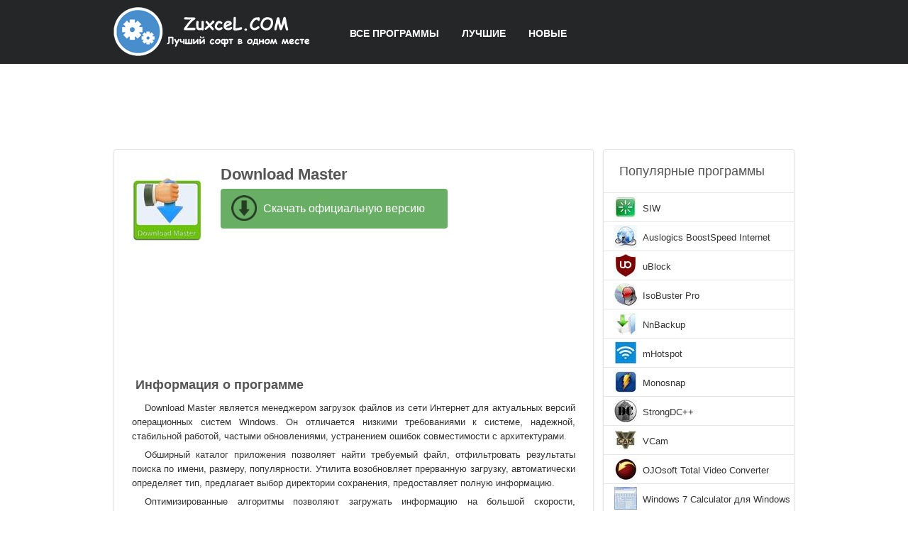

--- FILE ---
content_type: text/html;charset=utf-8
request_url: http://zuxcel.com/download-master/
body_size: 5084
content:
<!DOCTYPE html><html lang="ru"><head><meta http-equiv="content-type" content="text/html;charset=UTF-8"><meta name="robots" content="index,follow"><!--[if IE]><meta http-equiv="X-UA-Compatible" content="IE=edge"><![endif]--><title>Download Master скачать бесплатно на русском</title><meta name="keywords" content="download master даунлоад мастер скачать бесплатно программа русский язык софт"><meta name="description" content="Скачать бесплатно полную русскую версию Download Master с официального сайта без регистрации и смс.."><link rel="canonical" href="http://zuxcel.com/download-master/"><link rel="shortcut icon" href="http://zuxcel.com/favicon.ico" type="image/x-icon"><link rel="icon" href="http://zuxcel.com/favicon.ico" type="image/x-icon"><meta name="yandex-verification" content="748889cea63d4f94"><meta name="google-site-verification" content="izNyyZdyPW_76fL_-zTJbVot9a1o2iIg-tsevxdpXTs"><meta name="msvalidate.01" content="47CE174694C92DFFA2E5CF19721DAA85"><meta name="wmail-verification" content="76cb3d15f8a82d41e0c70d7183c34ba2"><link rel="stylesheet" href="http://zuxcel.com/css/48f0883f005a023c648d5003b009bb6d.css" type="text/css"><!--[if lt IE 8]><link rel="stylesheet" href="http://zuxcel.com/css/c196b5b3505f21ee2914f048ff601ff8.css" type="text/css"><![endif]--><script>window.yaContextCb=window.yaContextCb||[]</script><script src="https://yandex.ru/ads/system/context.js" async></script></head><body><div class="f039ba"><div class="ecb33b"><div class="f97abb"><a href="#" data-key="aHR0cDovL3p1eGNlbC5jb20," data-hash="link"><img src="http://zuxcel.com/images/f8474ccd4994e2159c7c29e33170b530.png" alt="Каталог бесплатных программ для ноутбука и компьютера" width="277" height="70"></a></div><div class="e6bee2"><ul><li><a href="http://zuxcel.com/">Все программы</a></li><li><a href="#" data-key="aHR0cDovL3p1eGNlbC5jb20vbHVjaHNoaWUv" data-hash="link">Лучшие</a></li><li><a href="#" data-key="aHR0cDovL3p1eGNlbC5jb20vbm92eWUv" data-hash="link">Новые</a></li></ul></div></div></div><div style="width:728px;height:90px;margin:15px auto 0;"><div id="yandex_rtb_R-A-3088132-1"></div><script>window.yaContextCb.push(()=>{Ya.Context.AdvManager.render({"blockId": "R-A-3088132-1","renderTo": "yandex_rtb_R-A-3088132-1"})})</script></div><div class="f0f4bc"><div class="ab4f9f"><div class="e6b546"><div class="ea801b"><img src="http://zuxcel.com/images/a/1/download-master-0b2da134c3fc701015c63fc055bc6cdb.jpg" alt="Download Master" width="100" height="100"></div><div class="faec04"><h1>Download Master</h1><div data-key="0KDRg9GB0YHQutCw0Y8g0LLQtdGA0YHQuNGPINC_0YDQvtCz0YDQsNC80LzRiyDQsdC10Lcg0LLQuNGA0YPRgdC-0LIg0LTQu9GPIFdpbmRvd3M," data-hash="text"></div><a target="_blank" class="f1f4d6" href="http://zuxcel.com/loading/1/7197/download-master/">Скачать официальную версию</a><span class="acc49b"><span class="b934db"></span></span></div><div class="ad7e44"></div></div><div class="e432a5"><div style="margin:0 auto;width:75%;height:135px"><div id="yandex_rtb_R-A-3088132-2"></div><script>window.yaContextCb.push(()=>{Ya.Context.AdvManager.render({"blockId": "R-A-3088132-2","renderTo": "yandex_rtb_R-A-3088132-2"})})</script></div><h2>Информация о программе</h2><p>Download Master является менеджером загрузок файлов из сети Интернет для актуальных версий операционных систем Windows. Он отличается низкими требованиями к системе, надежной, стабильной работой, частыми обновлениями, устранением ошибок совместимости с архитектурами.</p><p>Обширный каталог приложения позволяет найти требуемый файл, отфильтровать результаты поиска по имени, размеру, популярности. Утилита возобновляет прерванную загрузку, автоматически определяет тип, предлагает выбор директории сохранения, предоставляет полную информацию.</p><p>Оптимизированные алгоритмы позволяют загружать информацию на большой скорости, мониторить буфер обмена, вести журнал работы.</p><img src="http://zuxcel.com/images/a/1/download-master-72cd66aa9678b419878cfc3e0d7311c7.jpg" alt="Скриншот программы download master"><p>Скачать бесплатно полную русскую версию Download Master с официального сайта без регистрации и смс.</p><table><tr><td>Лицензия:</td><td>Бесплатная</td></tr><tr><td>Разработчик:</td><td>WestByte Software</td></tr><tr><td>Язык:</td><td>украинский, русский, английский</td></tr></table><h2>Системные требования</h2><ul><li>Поддерживаемые ОС: Windows 8.1, XP, 7, 8, Vista, 10</li><li>Разрядность: 32 bit, x86, 64 bit</li></ul></div><div class="c761ba"><span>Аналоги</span><ul><li><a href="http://zuxcel.com/iphoto/"><img src="http://zuxcel.com/images/c/4/iphoto-86dc73cbee14016c10f0038b4239b1b9.jpg" alt="iPhoto" width="64" height="64">iPhoto</a></li><li><a href="http://zuxcel.com/zbrush/"><img src="http://zuxcel.com/images/1/4/zbrush-6e50b3534b17305cb585b50182c4ee46.jpg" alt="ZBrush" width="64" height="64">ZBrush</a></li><li><a href="http://zuxcel.com/kdwin/"><img src="http://zuxcel.com/images/1/8/kdwin-00c7049c5728bd1b1e01049cde266560.jpg" alt="KDWin" width="64" height="64">KDWin</a></li><li><a href="http://zuxcel.com/muzabaza-player/"><img src="http://zuxcel.com/images/5/d/muzabaza-player-0856ef697337e8b5ec49a9f56da0be61.jpg" alt="Muzabaza Player" width="64" height="64">Muzabaza Player</a></li></ul></div><div class="ba0db8"><span data-key="0J7RgtC30YvQstGLINC_0L7Qu9GM0LfQvtCy0LDRgtC10LvQtdC5" data-hash="text"></span><div class="dc3ccd"></div><div class="f8ec7c" data-aa171="36"></div><div class="a899f3"><div class="ea6880"></div><form action="#" class="bf0b3f"><input type="text" id="abb17c" placeholder="Имя или ник"><textarea id="d671f0" placeholder="Ваш отзыв"></textarea><input type="submit" id="submit" value="Отправить отзыв"></form></div></div></div><div class="ae0d80"><div class="qw92an"></div><div class="eb1040"><span>Популярные программы</span><ul><li data-key="694ca3da50bab2dd74d79ce9ee6ad1aa" data-type="block"><img src="http://zuxcel.com/images/2/7/siw-icon.jpg" alt="SIW" width="32" height="32"><a href="http://zuxcel.com/siw/" title="SIW">SIW</a></li><li data-key="aa3e5be9d7007e09f279ba4c1777646e" data-type="block"><img src="http://zuxcel.com/images/0/e/auslogics-boostspeed-internet-optimizer-icon.jpg" alt="Auslogics BoostSpeed Internet Optimizer" width="32" height="32"><a data-key="QXVzbG9naWNzIEJvb3N0U3BlZWQ," data-type="content" href="http://zuxcel.com/auslogics-boostspeed-internet-optimizer/" title="Auslogics BoostSpeed Internet Optimizer">Auslogics BoostSpeed Internet Optimizer</a></li><li data-key="a382139c7455fd5a63634d03de117939" data-type="block"><img src="http://zuxcel.com/images/d/649/ublock-2926.jpg" alt="uBlock" width="32" height="32"><a href="http://zuxcel.com/ublock/" title="uBlock">uBlock</a></li><li data-key="add9f714f8b6fe485c44479d9a4bb3e4" data-type="block"><img src="http://zuxcel.com/images/5/f/isobuster-pro-icon.jpg" alt="IsoBuster Pro" width="32" height="32"><a href="http://zuxcel.com/isobuster-pro/" title="IsoBuster Pro">IsoBuster Pro</a></li><li data-key="e44491c7b9926c40b02a81e461d211a9" data-type="block"><img src="http://zuxcel.com/images/6/0/nnbackup-icon.jpg" alt="NnBackup" width="32" height="32"><a href="http://zuxcel.com/nnbackup/" title="NnBackup">NnBackup</a></li><li data-key="d43dcb095e03947f264ebb77ffa6258d" data-type="block"><img src="http://zuxcel.com/images/6/f/mhotspot-icon.jpg" alt="mHotspot" width="32" height="32"><a href="http://zuxcel.com/mhotspot/" title="mHotspot">mHotspot</a></li><li data-key="2c04f1f5121815fa4185d814f178df0e" data-type="block"><img src="http://zuxcel.com/images/4/5/monosnap-icon.jpg" alt="Monosnap" width="32" height="32"><a href="http://zuxcel.com/monosnap/" title="Monosnap">Monosnap</a></li><li data-key="b8de70bae4cbcf8b4eecb292be5ee79b" data-type="block"><img src="http://zuxcel.com/images/0/5/strongdc-icon.jpg" alt="StrongDC++" width="32" height="32"><a href="http://zuxcel.com/strongdc/" title="StrongDC++">StrongDC++</a></li><li data-key="bf687b375b3269ca9ba56085ee65f642" data-type="block"><img src="http://zuxcel.com/images/d/2/vcam-icon.jpg" alt="VCam" width="32" height="32"><a href="http://zuxcel.com/vcam/" title="VCam">VCam</a></li><li data-key="181ed599dffc0fb725ff4c28d5893db5" data-type="block"><img src="http://zuxcel.com/images/6/a/ojosoft-total-video-converter-icon.jpg" alt="OJOsoft Total Video Converter" width="32" height="32"><a data-key="T0pPc29mdCBUb3RhbCBWaWRlbw,," data-type="content" href="http://zuxcel.com/ojosoft-total-video-converter/" title="OJOsoft Total Video Converter">OJOsoft Total Video Converter</a></li><li data-key="c4c1b6e3335917b0c2ea772d57a25dbd" data-type="block"><img src="http://zuxcel.com/images/5/5/windows-7-calculator-for-windows-10-55a48ea3194a102d27817429e68e4abf.jpg" alt="Windows 7 Calculator для Windows 10" width="32" height="32"><a data-key="V2luZG93cyA3IENhbGN1bGF0b3Ig" data-type="content" href="http://zuxcel.com/windows-7-calculator-for-windows-10/" title="Windows 7 Calculator для Windows 10">Windows 7 Calculator для Windows 10</a></li><li data-key="8bd4534c9754c47890340698e20ae819" data-type="block"><img src="http://zuxcel.com/images/f/568/driverscanner-2584.jpg" alt="DriverScanner" width="32" height="32"><a href="http://zuxcel.com/driverscanner/" title="DriverScanner">DriverScanner</a></li><li data-key="5717e6130b1e38fa9a4f3283045901bd" data-type="block"><img src="http://zuxcel.com/images/c/7/templatetoaster-icon.jpg" alt="TemplateToaster" width="32" height="32"><a href="http://zuxcel.com/templatetoaster/" title="TemplateToaster">TemplateToaster</a></li><li data-key="9f1d3bb601b896803bd88c4781c84580" data-type="block"><img src="http://zuxcel.com/images/a/c/adobe-flash-player-icon.jpg" alt="Adobe Flash Player" width="32" height="32"><a href="http://zuxcel.com/adobe-flash-player/" title="Adobe Flash Player">Adobe Flash Player</a></li><li data-key="472efe3db42a7602c01906f6470034c8" data-type="block"><img src="http://zuxcel.com/images/a/5/rhinoceros-icon.jpg" alt="Rhinoceros" width="32" height="32"><a href="http://zuxcel.com/rhinoceros/" title="Rhinoceros">Rhinoceros</a></li></ul></div><div class="f7c9ae"><span>Категории</span><ul><li><a href="http://zuxcel.com/obschenie-v-internete/">Общение</a></li><li><a href="http://zuxcel.com/montirovanie-obrazov/">Монтирование образов</a></li><li><a href="http://zuxcel.com/prosmotr-tv/">Просмотр тв</a></li><li><a href="http://zuxcel.com/audio-proigryvateli/">Аудио проигрыватели</a></li><li><a href="http://zuxcel.com/regulirovka-skorosti-vrascheniya-ventilyatora/">Регулировка скорости вентилятора</a></li><li><a href="http://zuxcel.com/otkrytie-iso/">Открытие ISO</a></li><li><a href="http://zuxcel.com/vosstanovlenie-vinchestera/">Восстановление винчестера</a></li><li><a href="http://zuxcel.com/raspoznavanie-teksta/">Распознавание текста</a></li><li><a href="http://zuxcel.com/fotoredaktory/">Фоторедакторы</a></li><li><a href="http://zuxcel.com/2d-animaciya/">2D анимация</a></li></ul></div></div><div class="ad7e44"></div></div><div class="eda049"><div class="ecb33b"><p>&copy; Copyright 2026 <span data-key="IHp1eGNlbC5jb20uIA,," data-hash="text"></span><span data-key="0J_RgNC4INC60L7Qv9C40YDQvtCy0LDQvdC40Lgg0LzQsNGC0LXRgNC40LDQu9C-0LIg0L7QsdGA0LDRgtC90LDRjyDRgdGB0YvQu9C60LAg0L7QsdGP0LfQsNGC0LXQu9GM0L3QsC4g0JTQu9GPINC70LjRhiDRgdGC0LDRgNGI0LUgMTgg0LvQtdGCLg,," data-hash="text"></span></p><div data-key="[base64]," data-hash="text"></div><div data-key="[base64]," data-hash="text"></div></div></div><script type="text/javascript">document.write("<img class='be64c1' src='//counter.yadro.ru/hit?t44.6;r"+escape(document.referrer)+((typeof(screen)=="undefined")?"" : ";s"+screen.width+"*"+screen.height+"*"+(screen.colorDepth? screen.colorDepth:screen.pixelDepth)) + ";u"+escape(document.URL)+";"+Math.random()+"' alt='' title='LiveInternet' "+ "border='0' width='31' height='31'>")</script><script src="http://ajax.googleapis.com/ajax/libs/jquery/1.4.2/jquery.min.js" type="text/javascript"></script><script src="http://zuxcel.com/js/60a30448004230b018e4d1de822b65b5.js" type="text/javascript"></script></body></html>